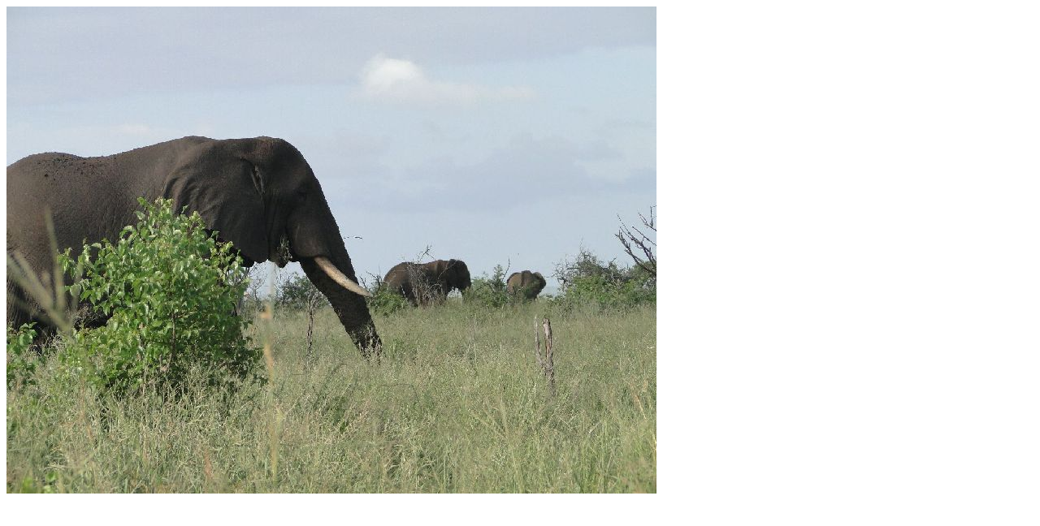

--- FILE ---
content_type: text/html
request_url: http://nteufel.de/img-html/023.html
body_size: 89
content:
<img src="../img/suedafrika2009-2010_023.jpg" alt="" border="0" width="800" height="600">